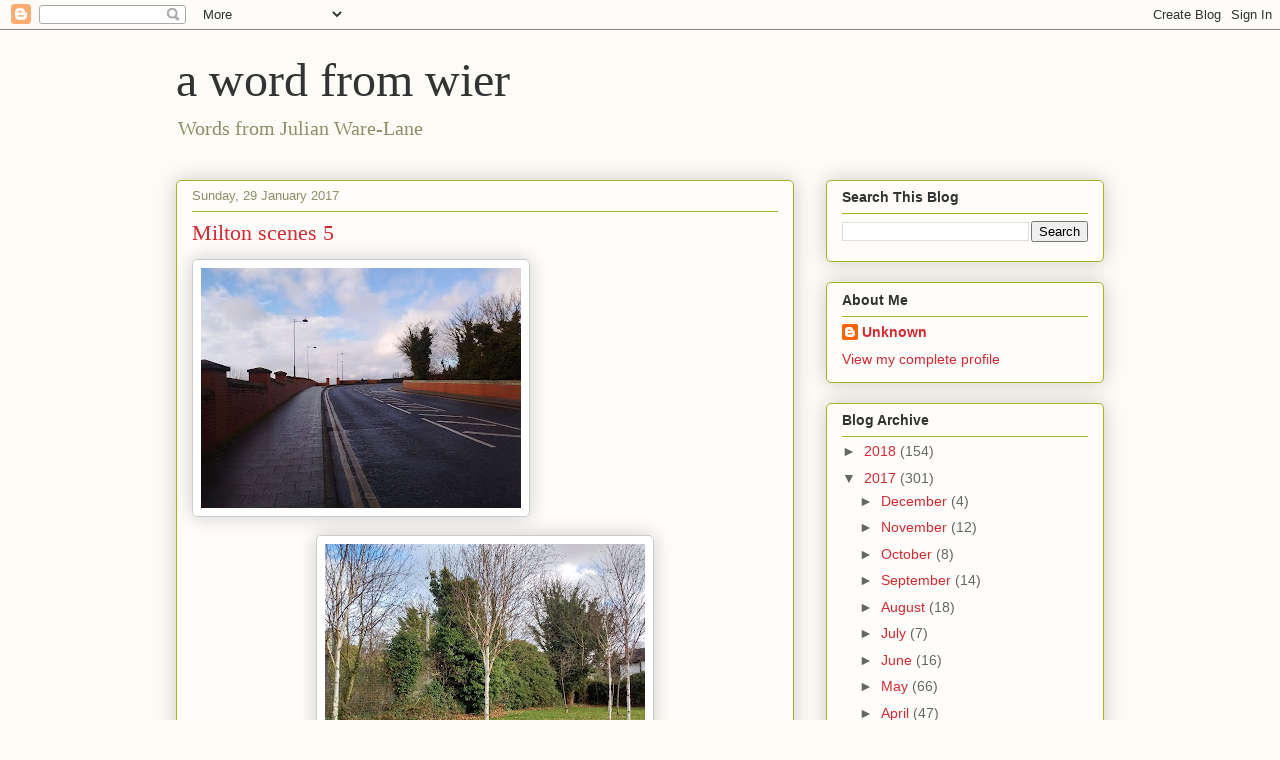

--- FILE ---
content_type: text/html; charset=UTF-8
request_url: https://awordfromwier.blogspot.com/b/stats?style=BLACK_TRANSPARENT&timeRange=ALL_TIME&token=APq4FmAalGjPJ45iVkpVQShublP4eZmBHBRVyRX7kfhw8Si6fw1juKJwNzYiXih6bOfthPRd_cKwyeUtPDuBO2CIJ1U8Hx_cBg
body_size: -95
content:
{"total":253055,"sparklineOptions":{"backgroundColor":{"fillOpacity":0.1,"fill":"#000000"},"series":[{"areaOpacity":0.3,"color":"#202020"}]},"sparklineData":[[0,7],[1,5],[2,6],[3,7],[4,8],[5,4],[6,4],[7,3],[8,8],[9,5],[10,11],[11,10],[12,14],[13,8],[14,7],[15,20],[16,31],[17,49],[18,72],[19,99],[20,93],[21,87],[22,6],[23,16],[24,13],[25,9],[26,7],[27,8],[28,11],[29,18]],"nextTickMs":1800000}